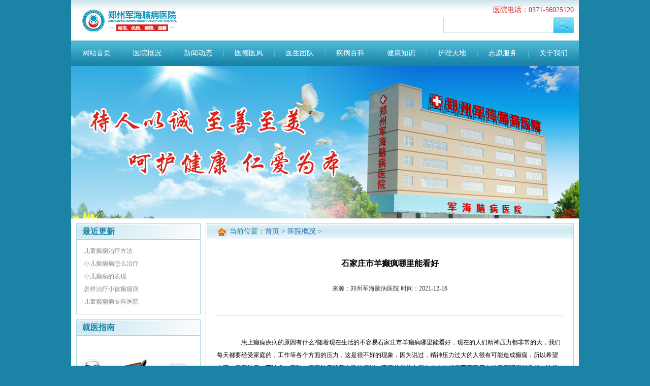

--- FILE ---
content_type: text/html; charset=Utf-8
request_url: http://zzdxb.glrlg.com/yygk/7367.html
body_size: 5027
content:
<!DOCTYPE html>
<html>
<head>
<meta http-equiv="Cache-Control" content="no-transform" />
<meta http-equiv="Cache-Control" content="no-siteapp" />
<meta http-equiv="mobile-agent" content="format=html5; url=http://zzdxb.glrlg.com/m/yygk/7367.html">
<meta http-equiv="mobile-agent" content="format=xhtml; url=http://zzdxb.glrlg.com/m/yygk/7367.html">
<title>石家庄市羊癫疯哪里能看好</title>
<meta name="keywords" content="" />
<meta name="description" content="患上癫痫疾病的原因有什么?随着现在生活的不容易石家庄市羊癫疯哪里能看好，现在的人们精神压力都非常的大，我们每天都要经受家庭的，工作等各个方面" />
<meta charset="UTF-8">
<meta name="viewport" content="width=device-width, initial-scale=1.0">
<link href="http://tuku.aaige.com/dxzq/a6/wwwroot/pc/css/base/base.css" rel="stylesheet" type="text/css"/>
<link href="http://tuku.aaige.com/dxzq/a6/wwwroot/pc/css/layout.css" rel="stylesheet" type="text/css"/>
<link href="http://tuku.aaige.com/dxzq/a6/wwwroot/pc/css/common.css" rel="stylesheet" type="text/css"/>
<script src="http://tuku.aaige.com/dxzq/a6/wwwroot/pc/js/move.js" type="text/javascript"></script>
<script src="http://sucai.zshei.com/mobile.js" type="text/javascript"></script>
<script type="text/javascript">uaredirect("http://zzdxb.glrlg.com/m/yygk/7367.html");</script>
<script src="http://sucai.zshei.com/sucai/pc-zhengzhouzizhan.php?web=2tuan_http://zzdxb.glrlg.com" type="text/javascript"></script>
</head>
<body id="list">
<script>shangwutong();</script>
<base target="_blank" />
<div id="head">
    <div id="top" class="pageWidth center-block">
        <div class="content">
            <a class="aimg fl topLogo"></a>
            <div class="fr topRight">
                <p class="phone">医院电话：0371-56025120</p>
                <a href="javascript:void(0)" onClick="openWin(3,this)">
                <form >
                    <input type="hidden" name="kwtype" value="0">
                    <input name="searchtype" value="title" type="hidden">
                    <input type="text" name="q"><img src="http://tuku.aaige.com/dxzq/a6/wwwroot/pc/img/t01.jpg" style=" margin-top:-4px;"/>
                </form>
                </a>
            </div>
        </div>
    </div>
    <div id="nav" class="nav pageWidth center-block">
        <a style="background: none;" href="/">网站首页</a>
        
        <a href="/yygk/">医院概况</a>
        
        <a href="/xwdt/">新闻动态</a>
        
        <a href="/ydyf/">医德医风</a>
        
        <a href="/ystd/">医生团队</a>
        
        <a href="/jbbk/">疾病百科</a>
        
        <a href="/jkzs/">健康知识</a>
        
        <a href="/hltd/">护理天地</a>
        
        <a href="/zyfw/">志愿服务</a>
        
        <a href="/gywm/">关于我们</a>
        
    </div>
    
    <div id="banner" class="pageWidth center-block js_carousel" style="height: 300px;overflow: hidden;" navwidth="1000px">
    </div>
</div>
<div class="clear"></div>
<div id="body" class="pageWidth center-block">
  <div class="sideCol fl"> 
    <!--最新更新--> 
    <!--最新更新-->
<div class="module3 gengxin">
    <h2><span class="fl">最近更新</span></h2>
    <div class="content list">
        
        <a href="/etdx/7425.html" title="儿童癫痫治疗方法">·儿童癫痫治疗方法</a>
       
        <a href="/etdx/7424.html" title="小儿癫痫病怎么治疗">·小儿癫痫病怎么治疗</a>
       
        <a href="/etdx/7423.html" title="小儿癫痫的表现">·小儿癫痫的表现</a>
       
        <a href="/etdx/7422.html" title="怎样治疗小孩癫痫病">·怎样治疗小孩癫痫病</a>
       
        <a href="/etdx/7421.html" title="儿童癫痫病专科医院">·儿童癫痫病专科医院</a>
       
    </div>
</div>  
    <!--就医指南--> 
    <!--就医指南-->
<div class="module3 jiuyi">
    <h2><span class="fl">就医指南</span></h2>
    <div class="content">
        <a href="javascript:void(0)" onClick="openWin(3,this)">门诊时间</a>
        <a href="javascript:void(0)" onClick="openWin(3,this)">预约挂号</a>
        <a href="javascript:void(0)" onClick="openWin(3,this)">医院电话</a>
        <div class="clear"></div>
        <div class="d2">
            <a href="javascript:void(0)" onClick="openWin(3,this)">就诊流程</a>
            <a href="javascript:void(0)" onClick="openWin(3,this)">住院须知</a>
            <a href="javascript:void(0)" onClick="openWin(3,this)">来院路线</a>
        </div>
        <div class="clear"></div>
    </div>
</div> 
    <!--疾病列表--> 
    <!--疾病列表-->
<div class="module3 jibing">
    <h2><span class="fl">疾病列表</span></h2>
    <div class="clear"></div>
    <div class="content list" style="*border: none;">
        <a href="javascript:void(0)" onClick="openWin(3,this)">·儿童癫痫</a>
        <a href="javascript:void(0)" onClick="openWin(3,this)">·青年癫痫</a>
        <a href="javascript:void(0)" onClick="openWin(3,this)">·女性癫痫</a>
        <a href="javascript:void(0)" onClick="openWin(3,this)">·老年癫痫</a>
        <a href="javascript:void(0)" onClick="openWin(3,this)">·口吐白沫</a>
        <a href="javascript:void(0)" onClick="openWin(3,this)">·两眼上翻</a>
        <a href="javascript:void(0)" onClick="openWin(3,this)">·突然倒地</a>
        <a href="javascript:void(0)" onClick="openWin(3,this)">·浑身抽搐</a>
        <a href="javascript:void(0)" onClick="openWin(3,this)">·面色青紫</a>
        <a href="javascript:void(0)" onClick="openWin(3,this)">·头晕昏厥</a>
        <a href="javascript:void(0)" onClick="openWin(3,this)">·肢体麻木</a>
        <a href="javascript:void(0)" onClick="openWin(3,this)">·意识丧失</a>
        <a href="javascript:void(0)" onClick="openWin(3,this)">·精神异常</a>
        <a href="javascript:void(0)" onClick="openWin(3,this)">·行为异常</a>
        <a href="javascript:void(0)" onClick="openWin(3,this)">·躁动不安</a>
        <a href="javascript:void(0)" onClick="openWin(3,this)">·运动障碍</a>
        <div class="blank10"></div>
    </div>

</div> 
    <!--联系我们--> 
    <!--联系我们-->
<div class="module3 lianxi">
    <h2><span class="fl">联系我们</span></h2>
    <div class="content">
        <iframe style="margin-left: -10px;" width="239" height="220" frameborder="0" scrolling="no" marginheight="0" marginwidth="0" src="http://sucai.dabushou.com/sucai/tongyong/map.html"></iframe>
        <p>医院地址：郑州市惠济区南阳路138号（南阳路与弘润路交叉口）</p>
        <p>联系电话：0371-56025120</p>
    </div>
</div> </div>
  <div class="mainCol fr">
    <div style="padding: 1px;" class="zs">
      <div class="position"> <span class="tb"></span>当前位置：<a href="/">首页</a> &gt;  <a href="/yygk/">医院概况</a> &gt;  </div>
      <h1>石家庄市羊癫疯哪里能看好</h1>
      <p class="laiyuan">来源：郑州军海脑病医院&nbsp;时间：2021-12-16</p>
      <div class="text">
        <div class="border-bottom-solid" style="border-color: #e2e2e2;"></div>
        <p class="blank30"></p>
        <div class="articleBody"><p>　　患上癫痫疾病的原因有什么?随着现在生活的不容易石家庄市羊癫疯哪里能看好，现在的人们精神压力都非常的大，我们每天都要经受家庭的，工作等各个方面的压力，这是很不好的现象，因为说过，精神压力过大的人很有可能造成癫痫，所以希望大家一定要注意一下这点，平时一定要注意调节自己的情绪，不要总是处在压力山大的状态下石家庄市羊癫疯哪里能看好，这样不利于自己的身体健康，有可能会使自己患上癫痫疾病。那么患上癫痫疾病的原因有什么?下面我们来了解一下:</p>
<p>　　关于手术治疗癫痫病的费用的问题，长期以来，都是癫痫病患者们都比较担心的问题。有许多的患者因为高昂的治疗费用，成为了阻碍患者们得到有效治疗的一大阻碍石家庄市羊癫疯哪里能看好，因此失去了治疗的机会，备受疾病的折磨。但是介绍，对于手术治疗癫痫病的费有目前为止还没有一个具体的治疗的费用。因为不同的患者，病情不同，治疗医院不同，治疗方法不同。因此治疗的费用也是不同。</p>
<p>　　癫痫病使用手术治疗需要多少费用?相同病情的不同的患者选择不同的医院，他们的治疗的费用也是不相同的，因为每个医院和每个医院的收费标准上也是有一定的差别的，还有就是和地域有关，专业的医院其治疗的水平比较专业，服用比较贴心，同时还是会有专业的治疗器材石家庄市羊癫疯哪里能看好，和一些小的医院的收费标准肯定是不同的。所以患者要想知道自己手术治疗癫痫病需要多少钱，就要到专业的医院来进行检查之后，详细了解。</p>
<p>　　手术治疗癫痫病的方法有许多种，并不是的一种，所以不同的手术的方式，治疗的费用都是不同的，所以对于每一位癫痫病患者的费用不能一概而论，而是要根据自身的病情等因素而决定的。患者要想减少经济上的负担石家庄市羊癫疯哪里能看好，就要及时进行治疗，争取在早期治疗好癫痫病，这样是手术治疗癫痫病费用小的一种方法。</p>
<p>　　癫痫病人应怎样进行科学照顾?通过上面内容的介绍，相信大家对癫痫疾病也有了一定的了解。在这里提醒大家一旦发现癫痫的症状就应该及时去专业的医院进行全面的诊断和科学的治疗石家庄市羊癫疯哪里能看好，在治疗的时候患者还应该注重癫痫的护理，患者家属该在日常生活中保持好患者的心理状态，千万不要有什么心理上的压力，这样才有利于提高癫痫的率。在这里祝愿大家早日康复。</p></br><a href="http://dxw.xywy.com/jdxb/zzdxyy/25597.html">郑州看癫痫病的医院哪里正规</a></br><a href="http://dxb.120ask.com/dxyy/hsdxyy/42802.html">黄石癫痫哪家医院好</a></br><a href="http://dxb.120ask.com/dxyy/whdxyy/42627.html">武汉癫痫哪个医院比较好</a></div>
        <p class="blank40"></p>
        <p class="blank40"></p>
        <div class="fenge02"></div>
        <div class="sx">
          <div class="fl textOverflowEllipsis">上一篇：<a href="/qndx/7366.html" title="">济南市羊癫疯医院有哪几家</a></div>
          <div class="fr textOverflowEllipsis">下一篇：<a href="/lndx/7368.html" title="">沈阳市哪的癫痫医院好</a></div>
          <div class="clear"></div>
        </div>
      </div>
      
    </div>
  </div>
  <div class="clear"></div>
</div>
<div class="pageWidth center-block" style="background: white">
<div class="pageWidth center-block" style="background: white">
    <div class="module1 huanjing">
        <h2><span class="fl">院内环境</span></h2>
        <div class="content">
            <div class="js_upScroll" fx='left' juli='2px' style="height: 132px;" itemsize='194' speed='60'>
                <img src="http://tuku.aaige.com/dxzq/a6/wwwroot/pc/img/hj/01.jpg" class="item" />
                <img src="http://tuku.aaige.com/dxzq/a6/wwwroot/pc/img/hj/02.jpg" class="item" />
                <img src="http://tuku.aaige.com/dxzq/a6/wwwroot/pc/img/hj/03.jpg" class="item" />
                <img src="http://tuku.aaige.com/dxzq/a6/wwwroot/pc/img/hj/04.jpg" class="item" />
                <img src="http://tuku.aaige.com/dxzq/a6/wwwroot/pc/img/hj/05.jpg" class="item" />
                <img src="http://tuku.aaige.com/dxzq/a6/wwwroot/pc/img/hj/01.jpg" class="item" />
                <img src="http://tuku.aaige.com/dxzq/a6/wwwroot/pc/img/hj/02.jpg" class="item" />
                <img src="http://tuku.aaige.com/dxzq/a6/wwwroot/pc/img/hj/03.jpg" class="item" />
                <img src="http://tuku.aaige.com/dxzq/a6/wwwroot/pc/img/hj/04.jpg" class="item" />
                <img src="http://tuku.aaige.com/dxzq/a6/wwwroot/pc/img/hj/05.jpg" class="item" />
            </div>
        </div>
    </div>
    <p class="blank10"></p>
</div>
<div id="foot" class="pageWidth center-block">
    <table>
        <tr>
            <td><a href="/"><img src="http://tuku.aaige.com/dxzq/a6/wwwroot/pc/img/foot_logo.png" alt="{dede:global.cfg_webname/}" /></a></td>
            <td class="info">
                
                <p class="blank20"></p>
                <p>医院地址：http://zzdxb.glrlg.com</p>
                <p>咨询热线：0371-56025120</p>
                <p>CopyRight © 2016 郑州军海脑病医院 版权所有</p>
                
                <p>网站信息仅供参考，不能作为诊断及医疗的依据，就医请遵照医生诊断</p>
            </td>
        </tr>
    </table>
</div>

友情链接：<a href="http://naoke.gaotang.cc/" alt="癫痫病治疗方法" target="_blank">癫痫病治疗方法</a>&nbsp;<a href="http://dxb.120ask.com/dxgs/dxyy/" alt="癫痫病医院哪家最好" target="_blank">癫痫病医院哪家最好</a>&nbsp;<a href="http://health.liaocheng.cc/" alt="癫痫病的治疗方法" target="_blank">癫痫病的治疗方法</a>&nbsp;<a href="http://dxb.120ask.com/" alt="癫痫病最新治疗方法" target="_blank">癫痫病最新治疗方法</a>&nbsp;<a href="http://dxb.120ask.com/dxgs/dxzl/" alt="治疗癫痫最好的方法" target="_blank">治疗癫痫最好的方法</a>&nbsp;<a href="http://dxb.120ask.com/dxrq/etdx/" alt="儿童癫痫" target="_blank">儿童癫痫</a>&nbsp;<a href="http://naoke.gaotang.cc/dianxian/hzyy/" alt="浙江癫痫医院" target="_blank">浙江癫痫医院</a>&nbsp;<a href="http://m.dxb.120ask.com/dxfl/nydx/" alt="颞叶癫痫病因" target="_blank">颞叶癫痫病因</a>&nbsp;<a href="http://m.dxb.120ask.com/dxyw/dxcyyw/" alt="癫痫病药物治疗" target="_blank">癫痫病药物治疗</a>&nbsp;<a href="http://m.dxb.120ask.com/dxgs/dxyc/" alt="癫痫会遗传给下一代吗" target="_blank">癫痫会遗传给下一代吗</a>&nbsp;<a href="http://m.dxb.120ask.com/dxzy/dxzyfy/" alt="癫痫治愈费用需多少" target="_blank">癫痫治愈费用需多少</a>&nbsp;<a href="http://m.dxb.120ask.com/dxyy/zkdxyy/" alt="周口癫痫病医院在哪" target="_blank">周口癫痫病医院在哪</a>&nbsp;<a href="http://m.dxb.120ask.com/dxyw/kdxy/" alt="抗癫痫病药物是什么" target="_blank">抗癫痫病药物是什么</a>&nbsp;<a href="http://m.dxb.120ask.com/dxfy/dxhlfy/" alt="癫痫护理费用高吗" target="_blank">癫痫护理费用高吗</a>&nbsp;<a href="http://m.dxb.120ask.com/dxfy/dxywjg/" alt="治疗癫痫药物的价格" target="_blank">治疗癫痫药物的价格</a>&nbsp;<a href="http://m.dxb.120ask.com/dxgs/dxjc/" alt="怎样检查癫痫病" target="_blank">怎样检查癫痫病</a>&nbsp;<a href="http://m.dxb.120ask.com/dxzy/dxkyqy/" alt="癫痫病可以痊愈" target="_blank">癫痫病可以痊愈</a>&nbsp;<a href="http://m.dxb.120ask.com/dxrq/nxdx/" alt="成年癫痫治疗" target="_blank">成年癫痫治疗</a>&nbsp;<a href="http://m.dxb.120ask.com/dxzy/dxkyzy/" alt="癫痫可以彻底根治吗" target="_blank">癫痫可以彻底根治吗</a>&nbsp;<a href="http://xwzx.aarxb.com/" alt="美食资讯" target="_blank">美食资讯</a>&nbsp;<a href="http://www.oloyr.com/" alt="辽宁治疗癫痫最好医院" target="_blank">辽宁治疗癫痫最好医院</a>&nbsp;<a href="http://www.fzdxb110.com/" alt="朝阳癫痫医院" target="_blank">朝阳癫痫医院</a>&nbsp;<a href="http://www.xadxbzk.com/" alt="北京癫痫病医院" target="_blank">北京癫痫病医院</a>&nbsp;<a href="http://www.lzdxb110.com/" alt="兰州癫痫医院哪好" target="_blank">兰州癫痫医院哪好</a>&nbsp;<a href="http://www.exkrf.com/" alt="杭州治疗癫痫有哪些医院" target="_blank">杭州治疗癫痫有哪些医院</a>&nbsp;<a href="http://dianxian.familydoctor.com.cn/hndxbyy" alt="河南医院癫痫哪家好" target="_blank">河南医院癫痫哪家好</a>&nbsp;<a href="http://dianxian.familydoctor.com.cn/dxbyy/" alt="治癫痫病科好的医院" target="_blank">治癫痫病科好的医院</a>&nbsp;<a href="http://dianxian.familydoctor.com.cn/dxgl/2755097.html" alt="儿童癫痫病哪个医院好" target="_blank">儿童癫痫病哪个医院好</a>&nbsp;<a href="http://dianxian.familydoctor.com.cn/m/hndxbyy/2.html" alt="河南专业治癫痫病医院" target="_blank">河南专业治癫痫病医院</a>&nbsp;<a href="https://dianxian.familydoctor.com.cn/m/dxbyy/" alt="癫痫病专科医院" target="_blank">癫痫病专科医院</a>&nbsp;<a href="http://dianxian.familydoctor.com.cn/" alt="治疗癫痫病哪里好" target="_blank">治疗癫痫病哪里好</a>&nbsp;<a href="http://dianxian.familydoctor.com.cn/whdxbyy/" alt="武汉什么癫痫医院好" target="_blank">武汉什么癫痫医院好</a>&nbsp;<a href="http://dianxian.familydoctor.com.cn/bjdxbyy/" alt="北京治疗癫痫医院" target="_blank">北京治疗癫痫医院</a>&nbsp;<a href="http://dianxian.familydoctor.com.cn/m/dxnpi/" alt="正规癫痫病医院" target="_blank">正规癫痫病医院</a>&nbsp;<a href="http://dianxian.familydoctor.com.cn/hljzyyy/" alt="黑龙江中亚癫痫病医院" target="_blank">黑龙江中亚癫痫病医院</a>&nbsp;<a href="http://dianxian.familydoctor.com.cn/dxzln/" alt="治疗癫痫病新方法" target="_blank">治疗癫痫病新方法</a>&nbsp;<a href="http://dianxian.familydoctor.com.cn/dxehe/" alt="治疗癫痫的药物有哪些" target="_blank">治疗癫痫的药物有哪些</a>&nbsp;<a href="http://dianxian.familydoctor.com.cn/zzdxbyy/" alt="郑州哪家医院看癫痫病好" target="_blank">郑州哪家医院看癫痫病好</a>&nbsp;<a href="http://dianxian.familydoctor.com.cn/" alt="儿童癫痫病医院" target="_blank">儿童癫痫病医院</a>&nbsp;<a href="http://dianxian.familydoctor.com.cn/m/dxzh/" alt="治疗癫痫病哪家医院好" target="_blank">治疗癫痫病哪家医院好</a>&nbsp;<a href="http://dianxian.familydoctor.com.cn/m/dxvb/" alt="治疗癫痫病新方法" target="_blank">治疗癫痫病新方法</a>&nbsp;<a href="http://dianxian.familydoctor.com.cn/m/dxnpi/" alt="治癫痫病科好的医院" target="_blank">治癫痫病科好的医院</a>&nbsp;<a href="https://dianxian.familydoctor.com.cn/m/dxbyy/" alt="治疗癫痫病哪里好" target="_blank">治疗癫痫病哪里好</a>&nbsp;<a href="http://dianxian.familydoctor.com.cn/dxbyy/" alt="看癫痫哪里专业" target="_blank">看癫痫哪里专业</a>&nbsp;<a href="http://dianxian.familydoctor.com.cn/dxvzi/" alt="治儿童癫痫医院" target="_blank">治儿童癫痫医院</a>&nbsp;
</div>
</body>
</html>


--- FILE ---
content_type: text/css
request_url: http://tuku.aaige.com/dxzq/a6/wwwroot/pc/css/common.css
body_size: 1879
content:
@charset "UTF-8";

/* 

    Created on : 2016-5-19, 15:24:13

    Author     : Administrator

*/

body {

  background: #1b83a5; }



.sideCol {

  width: 288px;

  overflow: hidden; }



.mainCol {

  width: 680px;

  overflow: hidden; }



.pageWidth {

  width: 1000px; }



.topLogo {

  width: 270px;

  height: 80px;

  background: url(../img/top_logo.png) no-repeat center center; }



.topRight {

  margin-top: 5px; }

  .topRight .phone {

    font: 14px/30px 'Microsoft YaHei';

    color: #da251d;

    margin: 0px;

    text-align: right; }

  .topRight form {

    margin: 0px;

    padding: 0px; }

    .topRight form input[type='text'] {

      width: 215px;

      height: 28px;

      border: 1px solid #d4d4d4;

      line-height: 30px;

      padding: 0px;

      margin: 0px;

      outline: medium; }

    .topRight form input[type='submit'] {

      border: none;

      padding: 0px;

      margin: 0px;

      width: 40px;

      height: 30px;

      vertical-align: middle;

      *vertical-align: baseline;

      margin-top: -2px;

      background: url(../img/t01.jpg) no-repeat center center; }



.nav .selected, .nav a:hover {

  color: #edea00; }

.nav a {

  float: left;

  font: 14px/50px 'Microsoft YaHei';

  color: white;

  text-align: center;

  width: 10%;

  background: url(../img/fenge1.png) no-repeat left center; }



.module1, .module2, .module3 {

  overflow: hidden;

  margin-bottom: 10px;

  border: 1px solid #a4d2e1;

  padding: 1px; }

  .module1 h2, .module2 h2, .module3 h2 {

    display: block;

    background: url(../img/title1_bg.png);

    height: 28px;

    margin: 0px;

    padding: 0px 10px;

    font: bold 16px/28px 'Microsoft YaHei';

    color: #1b83a5; }

    .module1 h2 a, .module2 h2 a, .module3 h2 a {

      font: normal 12px/28px '宋体'; }

  .module1 .content, .module2 .content, .module3 .content {

    padding: 10px;

    border-top: 1px solid #a4d2e1;

    padding-top: 5px;

    margin-top: 1px; }

  .module1 .list a, .module2 .list a, .module3 .list a {

    font: 12px/24px '宋体';

    color: #333333;

    display: block;

    overflow: hidden;

    text-overflow: ellipsis;

    white-space: nowrap;

    *width: 95%; }



.module2 h2 {

  background: url(../img/title2_bg.png) no-repeat; }



.module3 h2 {

  background: url(../img/title3_bg.png) no-repeat; }



/*新闻动态*/

.news .content {

  padding-top: 10px; }

.news .lpic {

  width: 332px;

  height: 200px; }

.news .list {

  width: 47%; }



/*医生介绍*/

.yisheng .content {

  padding: 20px; }

.yisheng .item {

  width: 318px; }

  .yisheng .item .aimg {

    width: 128px;

    height: 132px;

    margin-right: 10px; }

  .yisheng .item .cch {

    background: url(../img/cch.jpg) no-repeat; }

  .yisheng .item .qyf {

    background: url(../img/qyf.jpg) no-repeat; }

  .yisheng .item .name, .yisheng .item .info {

    font: 12px/25px '宋体';

    margin: 0px;

    color: #1b83a5; }

  .yisheng .item .info {

    color: #333333; }



.yygg .content {

  overflow: hidden;

  width: 268px; }

  .yygg .content .js_upScroll {

    width: 268px; }



.gaikuang .content {

  padding: 8px; }

  .gaikuang .content p {

    font: 12px/25px '宋体';

    color: #333333;

    text-indent: 2em;

    margin: 0px;

    margin-top: 10px; }



.fenge02 {

  height: 17px;

  background: url(../img/t05.jpg); }



.erlie .content {

  padding: 10px; }

.erlie .module {

  width: 48.5%; }

  .erlie .module .aimg {

    width: 114px;

    height: 128px;

    display: block;

    float: left;

    margin-top: 10px; }

  .erlie .module .frlist {

    width: 180px; }



/*就医指南*/

.jiuyi .content {

  overflow: visible;

  height: 250px;

  /*        padding-top: 5px;

          padding-bottom: 20px;*/

  background: url(../img/t06.jpg) no-repeat center center; }

  .jiuyi .content a {

    display: block;

    float: left;

    width: 33%;

    height: 120px;

    line-height: 230px;

    text-align: center;

    font: 14px/230px '宋体';

    color: #1b83a5; }

  .jiuyi .content .d2 a {

    line-height: 210px; }



.huanjing {

  margin: 0px 10px; }

  .huanjing .content {

    width: 980px; }

  .huanjing .item {

    display: block;

    float: left;

    margin-right: 10px; }

  .huanjing .js_upScroll {

    height: 132px;

    overflow: hidden; }



#foot {

  background: url(../img/foot_bg.jpg) no-repeat;

  height: 220px; }

  #foot table {

    width: 100%; }

  #foot td {

    text-align: center;

    height: 220px;

    width: 50%; }

  #foot .info {

    text-align: left; }

    #foot .info p {

      font: 12px/25px '宋体';

      color: white;

      margin: 0px; }



.sideNav .content {

  position: relative;

  padding: 10px; }

  .sideNav .content .tb {

    background: url(../img/sideNav_allbg.png) no-repeat center center;

    position: absolute;

    top: 9px;

    left: 60px;

    width: 30px;

    height: 310px; }

  .sideNav .content ul, .sideNav .content li {

    padding: 0px;

    margin: 0px;

    list-style: none; }

  .sideNav .content li {

    background: url(../img/sideNav_bg.png); }

  .sideNav .content .selected, .sideNav .content li:hover {

    background: url(../img/sideNav_hover_bg.png); }

  .sideNav .content a {

    display: block;

    font: 14px/31px '宋体';

    color: black;

    text-align: center; }



#list .sideCol {

  width: 245px; }

#list .mainCol {

  width: 725px; }

#list .zs {

  border: 1px solid #a6d3e2; }

#list .position {

  background: url(../img/posi_bg.png);

  padding-left: 15px;

  color: #1b83a5; }

  #list .position .tb {

    display: inline-block;

    height: 28px;

    width: 30px;

    background: url(../img/t10.png) no-repeat center center;

    vertical-align: middle; }

#list .position, #list .position a {

  font: 14px/28px 'Microsoft YaHei'; }

#list .list {

  padding: 10px; }

  #list .list a {

    display: block;

    font: 12px/25px '宋体';

    color: #888888; }

  #list .list a:hover {

    color: #1b83a5; }

#list h1 {

  font: bold 16px/55px '宋体';

  color: #000000;

  text-align: center; }

#list .laiyuan {

  text-align: center;

  font: 12px/25px '宋体'; }

#list .text {

  font: 12px/25px '宋体';

  color: black;

  padding: 20px; }

#list .sx {

  background: #f1f1f1;

  padding: 5px;

  color: #1b83a5; }

  #list .sx a {

    color: #1b83a5; }

  #list .sx .fl, #list .sx .fr {

    width: 49%; }



/*调查表单*/

.diaocha .content .ftitle {

  font: bold 16px/25px '宋体';

  color: black; }

.diaocha .content form {

  font: 12px/25px '宋体';

  line-height: 25px;

  padding: 0px 35px; }

  .diaocha .content form p {

    margin: 0px;

    text-align: center; }

    .diaocha .content form p input[type='submit'] {

      background: url(../img/btn_bg1.png) no-repeat center center;

      width: 81px;

      height: 32px;

      border: none;

      padding: 0px;

      margin: 0px;

      font: 16px/32px 'Microsoft YaHei';

      color: black;

      margin-top: 10px; }



.jibing .list a {

  width: 49%;

  float: left;

  font: 14px/25px "宋体" !important;

  color: #1b83a5 !important; }



.lianxi p {

  font: bold 12px/25px '宋体';

  color: black;

  margin: 0px; }



/*# sourceMappingURL=common.css.map */

